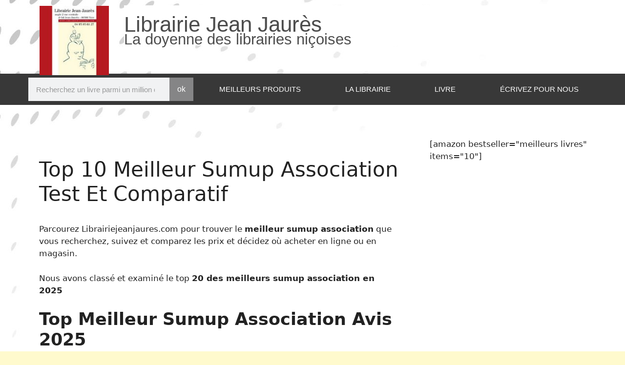

--- FILE ---
content_type: text/css
request_url: https://librairiejeanjaures.com/wp-content/uploads/elementor/css/post-149.css?ver=1762965822
body_size: 1035
content:
.elementor-widget-theme-site-logo .widget-image-caption{color:var( --e-global-color-text );font-family:var( --e-global-typography-text-font-family ), Sans-serif;font-weight:var( --e-global-typography-text-font-weight );}.elementor-149 .elementor-element.elementor-element-72f8f9f0 > .elementor-widget-container{margin:1px 1px 1px 1px;}body:not(.rtl) .elementor-149 .elementor-element.elementor-element-72f8f9f0{left:0px;}body.rtl .elementor-149 .elementor-element.elementor-element-72f8f9f0{right:0px;}.elementor-149 .elementor-element.elementor-element-72f8f9f0{top:0px;}.elementor-149 .elementor-element.elementor-element-72f8f9f0 img{width:287px;max-width:100%;border-radius:0px 0px 0px 0px;}.elementor-widget-text-editor{font-family:var( --e-global-typography-text-font-family ), Sans-serif;font-weight:var( --e-global-typography-text-font-weight );color:var( --e-global-color-text );}.elementor-widget-text-editor.elementor-drop-cap-view-stacked .elementor-drop-cap{background-color:var( --e-global-color-primary );}.elementor-widget-text-editor.elementor-drop-cap-view-framed .elementor-drop-cap, .elementor-widget-text-editor.elementor-drop-cap-view-default .elementor-drop-cap{color:var( --e-global-color-primary );border-color:var( --e-global-color-primary );}.elementor-149 .elementor-element.elementor-element-4c98c87{font-family:"Arial", Sans-serif;font-weight:400;}.elementor-149 .elementor-element.elementor-element-19adc751 > .elementor-container > .elementor-column > .elementor-widget-wrap{align-content:center;align-items:center;}.elementor-149 .elementor-element.elementor-element-19adc751:not(.elementor-motion-effects-element-type-background), .elementor-149 .elementor-element.elementor-element-19adc751 > .elementor-motion-effects-container > .elementor-motion-effects-layer{background-color:#383838;}.elementor-149 .elementor-element.elementor-element-19adc751 .elementor-column-gap-custom .elementor-column > .elementor-element-populated{padding:0px;}.elementor-149 .elementor-element.elementor-element-19adc751{transition:background 0.3s, border 0.3s, border-radius 0.3s, box-shadow 0.3s;margin-top:48px;margin-bottom:48px;padding:0px 50px 0px 50px;}.elementor-149 .elementor-element.elementor-element-19adc751 > .elementor-background-overlay{transition:background 0.3s, border-radius 0.3s, opacity 0.3s;}.elementor-widget-search-form input[type="search"].elementor-search-form__input{font-family:var( --e-global-typography-text-font-family ), Sans-serif;font-weight:var( --e-global-typography-text-font-weight );}.elementor-widget-search-form .elementor-search-form__input,
					.elementor-widget-search-form .elementor-search-form__icon,
					.elementor-widget-search-form .elementor-lightbox .dialog-lightbox-close-button,
					.elementor-widget-search-form .elementor-lightbox .dialog-lightbox-close-button:hover,
					.elementor-widget-search-form.elementor-search-form--skin-full_screen input[type="search"].elementor-search-form__input{color:var( --e-global-color-text );fill:var( --e-global-color-text );}.elementor-widget-search-form .elementor-search-form__submit{font-family:var( --e-global-typography-text-font-family ), Sans-serif;font-weight:var( --e-global-typography-text-font-weight );background-color:var( --e-global-color-secondary );}.elementor-149 .elementor-element.elementor-element-5fc3ea47 > .elementor-widget-container{margin:8px 8px 8px 8px;}.elementor-149 .elementor-element.elementor-element-5fc3ea47 .elementor-search-form__container{min-height:48px;}.elementor-149 .elementor-element.elementor-element-5fc3ea47 .elementor-search-form__submit{min-width:48px;background-color:#00000073;}body:not(.rtl) .elementor-149 .elementor-element.elementor-element-5fc3ea47 .elementor-search-form__icon{padding-left:calc(48px / 3);}body.rtl .elementor-149 .elementor-element.elementor-element-5fc3ea47 .elementor-search-form__icon{padding-right:calc(48px / 3);}.elementor-149 .elementor-element.elementor-element-5fc3ea47 .elementor-search-form__input, .elementor-149 .elementor-element.elementor-element-5fc3ea47.elementor-search-form--button-type-text .elementor-search-form__submit{padding-left:calc(48px / 3);padding-right:calc(48px / 3);}.elementor-149 .elementor-element.elementor-element-5fc3ea47 .elementor-search-form__input,
					.elementor-149 .elementor-element.elementor-element-5fc3ea47 .elementor-search-form__icon,
					.elementor-149 .elementor-element.elementor-element-5fc3ea47 .elementor-lightbox .dialog-lightbox-close-button,
					.elementor-149 .elementor-element.elementor-element-5fc3ea47 .elementor-lightbox .dialog-lightbox-close-button:hover,
					.elementor-149 .elementor-element.elementor-element-5fc3ea47.elementor-search-form--skin-full_screen input[type="search"].elementor-search-form__input{color:#0000009C;fill:#0000009C;}.elementor-149 .elementor-element.elementor-element-5fc3ea47:not(.elementor-search-form--skin-full_screen) .elementor-search-form--focus .elementor-search-form__input,
					.elementor-149 .elementor-element.elementor-element-5fc3ea47 .elementor-search-form--focus .elementor-search-form__icon,
					.elementor-149 .elementor-element.elementor-element-5fc3ea47 .elementor-lightbox .dialog-lightbox-close-button:hover,
					.elementor-149 .elementor-element.elementor-element-5fc3ea47.elementor-search-form--skin-full_screen input[type="search"].elementor-search-form__input:focus{color:#e82a00;fill:#e82a00;}.elementor-149 .elementor-element.elementor-element-5fc3ea47:not(.elementor-search-form--skin-full_screen) .elementor-search-form--focus .elementor-search-form__container{background-color:#ffffff;}.elementor-149 .elementor-element.elementor-element-5fc3ea47.elementor-search-form--skin-full_screen input[type="search"].elementor-search-form__input:focus{background-color:#ffffff;}.elementor-149 .elementor-element.elementor-element-5fc3ea47:not(.elementor-search-form--skin-full_screen) .elementor-search-form__container{border-radius:0px;}.elementor-149 .elementor-element.elementor-element-5fc3ea47.elementor-search-form--skin-full_screen input[type="search"].elementor-search-form__input{border-radius:0px;}.elementor-widget-nav-menu .elementor-nav-menu .elementor-item{font-family:var( --e-global-typography-primary-font-family ), Sans-serif;font-weight:var( --e-global-typography-primary-font-weight );}.elementor-widget-nav-menu .elementor-nav-menu--main .elementor-item{color:var( --e-global-color-text );fill:var( --e-global-color-text );}.elementor-widget-nav-menu .elementor-nav-menu--main .elementor-item:hover,
					.elementor-widget-nav-menu .elementor-nav-menu--main .elementor-item.elementor-item-active,
					.elementor-widget-nav-menu .elementor-nav-menu--main .elementor-item.highlighted,
					.elementor-widget-nav-menu .elementor-nav-menu--main .elementor-item:focus{color:var( --e-global-color-accent );fill:var( --e-global-color-accent );}.elementor-widget-nav-menu .elementor-nav-menu--main:not(.e--pointer-framed) .elementor-item:before,
					.elementor-widget-nav-menu .elementor-nav-menu--main:not(.e--pointer-framed) .elementor-item:after{background-color:var( --e-global-color-accent );}.elementor-widget-nav-menu .e--pointer-framed .elementor-item:before,
					.elementor-widget-nav-menu .e--pointer-framed .elementor-item:after{border-color:var( --e-global-color-accent );}.elementor-widget-nav-menu{--e-nav-menu-divider-color:var( --e-global-color-text );}.elementor-widget-nav-menu .elementor-nav-menu--dropdown .elementor-item, .elementor-widget-nav-menu .elementor-nav-menu--dropdown  .elementor-sub-item{font-family:var( --e-global-typography-accent-font-family ), Sans-serif;font-weight:var( --e-global-typography-accent-font-weight );}.elementor-149 .elementor-element.elementor-element-52f3a49d .elementor-menu-toggle{margin:0 auto;border-width:0px;border-radius:0px;}.elementor-149 .elementor-element.elementor-element-52f3a49d .elementor-nav-menu .elementor-item{font-size:15px;font-weight:500;text-transform:uppercase;}.elementor-149 .elementor-element.elementor-element-52f3a49d .elementor-nav-menu--main .elementor-item{color:#ffffff;fill:#ffffff;padding-top:18px;padding-bottom:18px;}.elementor-149 .elementor-element.elementor-element-52f3a49d .elementor-nav-menu--main .elementor-item:hover,
					.elementor-149 .elementor-element.elementor-element-52f3a49d .elementor-nav-menu--main .elementor-item.elementor-item-active,
					.elementor-149 .elementor-element.elementor-element-52f3a49d .elementor-nav-menu--main .elementor-item.highlighted,
					.elementor-149 .elementor-element.elementor-element-52f3a49d .elementor-nav-menu--main .elementor-item:focus{color:#fff;}.elementor-149 .elementor-element.elementor-element-52f3a49d .elementor-nav-menu--main:not(.e--pointer-framed) .elementor-item:before,
					.elementor-149 .elementor-element.elementor-element-52f3a49d .elementor-nav-menu--main:not(.e--pointer-framed) .elementor-item:after{background-color:#e82a00;}.elementor-149 .elementor-element.elementor-element-52f3a49d .e--pointer-framed .elementor-item:before,
					.elementor-149 .elementor-element.elementor-element-52f3a49d .e--pointer-framed .elementor-item:after{border-color:#e82a00;}.elementor-149 .elementor-element.elementor-element-52f3a49d .elementor-nav-menu--main .elementor-item.elementor-item-active{color:#000000;}.elementor-149 .elementor-element.elementor-element-52f3a49d .elementor-nav-menu--dropdown a, .elementor-149 .elementor-element.elementor-element-52f3a49d .elementor-menu-toggle{color:#000000;}.elementor-149 .elementor-element.elementor-element-52f3a49d .elementor-nav-menu--dropdown{background-color:#f2f2f2;}.elementor-149 .elementor-element.elementor-element-52f3a49d .elementor-nav-menu--dropdown a:hover,
					.elementor-149 .elementor-element.elementor-element-52f3a49d .elementor-nav-menu--dropdown a.elementor-item-active,
					.elementor-149 .elementor-element.elementor-element-52f3a49d .elementor-nav-menu--dropdown a.highlighted,
					.elementor-149 .elementor-element.elementor-element-52f3a49d .elementor-menu-toggle:hover{color:#E82A00;}.elementor-149 .elementor-element.elementor-element-52f3a49d .elementor-nav-menu--dropdown a:hover,
					.elementor-149 .elementor-element.elementor-element-52f3a49d .elementor-nav-menu--dropdown a.elementor-item-active,
					.elementor-149 .elementor-element.elementor-element-52f3a49d .elementor-nav-menu--dropdown a.highlighted{background-color:#ededed;}.elementor-149 .elementor-element.elementor-element-52f3a49d .elementor-nav-menu--dropdown a.elementor-item-active{color:#E82A00;}.elementor-149 .elementor-element.elementor-element-52f3a49d .elementor-nav-menu--dropdown .elementor-item, .elementor-149 .elementor-element.elementor-element-52f3a49d .elementor-nav-menu--dropdown  .elementor-sub-item{font-size:15px;}.elementor-149 .elementor-element.elementor-element-52f3a49d div.elementor-menu-toggle{color:#ffffff;}.elementor-149 .elementor-element.elementor-element-52f3a49d div.elementor-menu-toggle svg{fill:#ffffff;}.elementor-149 .elementor-element.elementor-element-52f3a49d div.elementor-menu-toggle:hover{color:#e82a00;}.elementor-149 .elementor-element.elementor-element-52f3a49d div.elementor-menu-toggle:hover svg{fill:#e82a00;}.elementor-149 .elementor-element.elementor-element-52f3a49d{--nav-menu-icon-size:30px;}@media(min-width:768px){.elementor-149 .elementor-element.elementor-element-82c6bf4{width:14.386%;}.elementor-149 .elementor-element.elementor-element-737aaeee{width:85.614%;}.elementor-149 .elementor-element.elementor-element-22c2b62f{width:30%;}.elementor-149 .elementor-element.elementor-element-7ba9aa53{width:70%;}}@media(max-width:1024px) and (min-width:768px){.elementor-149 .elementor-element.elementor-element-82c6bf4{width:20%;}.elementor-149 .elementor-element.elementor-element-737aaeee{width:80%;}.elementor-149 .elementor-element.elementor-element-22c2b62f{width:100%;}.elementor-149 .elementor-element.elementor-element-7ba9aa53{width:100%;}}@media(max-width:1024px){.elementor-149 .elementor-element.elementor-element-22c90b4{padding:0px 25px 10px 25px;}.elementor-149 .elementor-element.elementor-element-737aaeee > .elementor-element-populated{padding:0px 0px 0px 70px;}.elementor-149 .elementor-element.elementor-element-19adc751{padding:10px 25px 10px 25px;}.elementor-149 .elementor-element.elementor-element-22c2b62f > .elementor-element-populated{padding:0px 0px 0px 70px;}}@media(max-width:767px){.elementor-149 .elementor-element.elementor-element-22c90b4{padding:0px 15px 0px 15px;}.elementor-149 .elementor-element.elementor-element-72f8f9f0 > .elementor-widget-container{margin:0px 0px 0px 0px;padding:0px 0px 0px 0px;}.elementor-149 .elementor-element.elementor-element-72f8f9f0{text-align:center;}.elementor-149 .elementor-element.elementor-element-72f8f9f0 img{width:80px;}.elementor-149 .elementor-element.elementor-element-737aaeee{width:100%;}.elementor-149 .elementor-element.elementor-element-737aaeee > .elementor-element-populated{padding:10px 0px 0px 0px;}.elementor-149 .elementor-element.elementor-element-4c98c87 > .elementor-widget-container{padding:40px 0px 0px 0px;}.elementor-149 .elementor-element.elementor-element-19adc751{padding:10px 20px 10px 20px;}.elementor-149 .elementor-element.elementor-element-22c2b62f{width:100%;}.elementor-149 .elementor-element.elementor-element-22c2b62f > .elementor-element-populated{padding:10px 0px 0px 0px;}.elementor-149 .elementor-element.elementor-element-7ba9aa53{width:100%;}}

--- FILE ---
content_type: text/css
request_url: https://librairiejeanjaures.com/wp-content/uploads/elementor/css/post-106.css?ver=1762965823
body_size: 1231
content:
.elementor-106 .elementor-element.elementor-element-4742e4e5:not(.elementor-motion-effects-element-type-background), .elementor-106 .elementor-element.elementor-element-4742e4e5 > .elementor-motion-effects-container > .elementor-motion-effects-layer{background-color:transparent;background-image:linear-gradient(180deg, #EFEFEF 0%, #EFEFEF 100%);}.elementor-106 .elementor-element.elementor-element-4742e4e5 > .elementor-container{max-width:1300px;}.elementor-106 .elementor-element.elementor-element-4742e4e5{border-style:solid;border-width:2px 0px 0px 0px;border-color:#E82A00;transition:background 0.3s, border 0.3s, border-radius 0.3s, box-shadow 0.3s;padding:50px 0px 50px 0px;}.elementor-106 .elementor-element.elementor-element-4742e4e5 > .elementor-background-overlay{transition:background 0.3s, border-radius 0.3s, opacity 0.3s;}.elementor-106 .elementor-element.elementor-element-540e84c9 > .elementor-element-populated{margin:0% 0% 0% 0%;--e-column-margin-right:0%;--e-column-margin-left:0%;}.elementor-widget-theme-site-logo .widget-image-caption{color:var( --e-global-color-text );font-family:var( --e-global-typography-text-font-family ), Sans-serif;font-weight:var( --e-global-typography-text-font-weight );}.elementor-106 .elementor-element.elementor-element-7fa85cb2 img{width:120px;}.elementor-widget-text-editor{font-family:var( --e-global-typography-text-font-family ), Sans-serif;font-weight:var( --e-global-typography-text-font-weight );color:var( --e-global-color-text );}.elementor-widget-text-editor.elementor-drop-cap-view-stacked .elementor-drop-cap{background-color:var( --e-global-color-primary );}.elementor-widget-text-editor.elementor-drop-cap-view-framed .elementor-drop-cap, .elementor-widget-text-editor.elementor-drop-cap-view-default .elementor-drop-cap{color:var( --e-global-color-primary );border-color:var( --e-global-color-primary );}.elementor-106 .elementor-element.elementor-element-47de2041{font-size:14px;font-weight:normal;line-height:1.8em;color:rgba(84,89,95,0.79);}.elementor-widget-heading .elementor-heading-title{font-family:var( --e-global-typography-primary-font-family ), Sans-serif;font-weight:var( --e-global-typography-primary-font-weight );color:var( --e-global-color-primary );}.elementor-106 .elementor-element.elementor-element-404e8c38{text-align:center;}.elementor-106 .elementor-element.elementor-element-404e8c38 .elementor-heading-title{font-size:18px;font-weight:bold;color:#000000;}.elementor-widget-nav-menu .elementor-nav-menu .elementor-item{font-family:var( --e-global-typography-primary-font-family ), Sans-serif;font-weight:var( --e-global-typography-primary-font-weight );}.elementor-widget-nav-menu .elementor-nav-menu--main .elementor-item{color:var( --e-global-color-text );fill:var( --e-global-color-text );}.elementor-widget-nav-menu .elementor-nav-menu--main .elementor-item:hover,
					.elementor-widget-nav-menu .elementor-nav-menu--main .elementor-item.elementor-item-active,
					.elementor-widget-nav-menu .elementor-nav-menu--main .elementor-item.highlighted,
					.elementor-widget-nav-menu .elementor-nav-menu--main .elementor-item:focus{color:var( --e-global-color-accent );fill:var( --e-global-color-accent );}.elementor-widget-nav-menu .elementor-nav-menu--main:not(.e--pointer-framed) .elementor-item:before,
					.elementor-widget-nav-menu .elementor-nav-menu--main:not(.e--pointer-framed) .elementor-item:after{background-color:var( --e-global-color-accent );}.elementor-widget-nav-menu .e--pointer-framed .elementor-item:before,
					.elementor-widget-nav-menu .e--pointer-framed .elementor-item:after{border-color:var( --e-global-color-accent );}.elementor-widget-nav-menu{--e-nav-menu-divider-color:var( --e-global-color-text );}.elementor-widget-nav-menu .elementor-nav-menu--dropdown .elementor-item, .elementor-widget-nav-menu .elementor-nav-menu--dropdown  .elementor-sub-item{font-family:var( --e-global-typography-accent-font-family ), Sans-serif;font-weight:var( --e-global-typography-accent-font-weight );}.elementor-106 .elementor-element.elementor-element-0a724f0 .elementor-nav-menu .elementor-item{font-family:"Roboto", Sans-serif;font-weight:500;text-transform:uppercase;}.elementor-106 .elementor-element.elementor-element-0a724f0 .elementor-nav-menu--main .elementor-item{color:#7A7A7A;fill:#7A7A7A;}.elementor-106 .elementor-element.elementor-element-0a724f0 .elementor-nav-menu--main .elementor-item:hover,
					.elementor-106 .elementor-element.elementor-element-0a724f0 .elementor-nav-menu--main .elementor-item.elementor-item-active,
					.elementor-106 .elementor-element.elementor-element-0a724f0 .elementor-nav-menu--main .elementor-item.highlighted,
					.elementor-106 .elementor-element.elementor-element-0a724f0 .elementor-nav-menu--main .elementor-item:focus{color:#E82A00;fill:#E82A00;}.elementor-106 .elementor-element.elementor-element-0a724f0 .elementor-nav-menu--main .elementor-item.elementor-item-active{color:#E82A00;}.elementor-106 .elementor-element.elementor-element-0a3c4cc{text-align:center;}.elementor-106 .elementor-element.elementor-element-0a3c4cc .elementor-heading-title{font-size:18px;font-weight:bold;text-transform:uppercase;color:#000000;}.elementor-widget-form .elementor-field-group > label, .elementor-widget-form .elementor-field-subgroup label{color:var( --e-global-color-text );}.elementor-widget-form .elementor-field-group > label{font-family:var( --e-global-typography-text-font-family ), Sans-serif;font-weight:var( --e-global-typography-text-font-weight );}.elementor-widget-form .elementor-field-type-html{color:var( --e-global-color-text );font-family:var( --e-global-typography-text-font-family ), Sans-serif;font-weight:var( --e-global-typography-text-font-weight );}.elementor-widget-form .elementor-field-group .elementor-field{color:var( --e-global-color-text );}.elementor-widget-form .elementor-field-group .elementor-field, .elementor-widget-form .elementor-field-subgroup label{font-family:var( --e-global-typography-text-font-family ), Sans-serif;font-weight:var( --e-global-typography-text-font-weight );}.elementor-widget-form .elementor-button{font-family:var( --e-global-typography-accent-font-family ), Sans-serif;font-weight:var( --e-global-typography-accent-font-weight );}.elementor-widget-form .e-form__buttons__wrapper__button-next{background-color:var( --e-global-color-accent );}.elementor-widget-form .elementor-button[type="submit"]{background-color:var( --e-global-color-accent );}.elementor-widget-form .e-form__buttons__wrapper__button-previous{background-color:var( --e-global-color-accent );}.elementor-widget-form .elementor-message{font-family:var( --e-global-typography-text-font-family ), Sans-serif;font-weight:var( --e-global-typography-text-font-weight );}.elementor-widget-form .e-form__indicators__indicator, .elementor-widget-form .e-form__indicators__indicator__label{font-family:var( --e-global-typography-accent-font-family ), Sans-serif;font-weight:var( --e-global-typography-accent-font-weight );}.elementor-widget-form{--e-form-steps-indicator-inactive-primary-color:var( --e-global-color-text );--e-form-steps-indicator-active-primary-color:var( --e-global-color-accent );--e-form-steps-indicator-completed-primary-color:var( --e-global-color-accent );--e-form-steps-indicator-progress-color:var( --e-global-color-accent );--e-form-steps-indicator-progress-background-color:var( --e-global-color-text );--e-form-steps-indicator-progress-meter-color:var( --e-global-color-text );}.elementor-widget-form .e-form__indicators__indicator__progress__meter{font-family:var( --e-global-typography-accent-font-family ), Sans-serif;font-weight:var( --e-global-typography-accent-font-weight );}.elementor-106 .elementor-element.elementor-element-495834d .elementor-field-group{padding-right:calc( 10px/2 );padding-left:calc( 10px/2 );margin-bottom:10px;}.elementor-106 .elementor-element.elementor-element-495834d .elementor-form-fields-wrapper{margin-left:calc( -10px/2 );margin-right:calc( -10px/2 );margin-bottom:-10px;}.elementor-106 .elementor-element.elementor-element-495834d .elementor-field-group.recaptcha_v3-bottomleft, .elementor-106 .elementor-element.elementor-element-495834d .elementor-field-group.recaptcha_v3-bottomright{margin-bottom:0;}body.rtl .elementor-106 .elementor-element.elementor-element-495834d .elementor-labels-inline .elementor-field-group > label{padding-left:0px;}body:not(.rtl) .elementor-106 .elementor-element.elementor-element-495834d .elementor-labels-inline .elementor-field-group > label{padding-right:0px;}body .elementor-106 .elementor-element.elementor-element-495834d .elementor-labels-above .elementor-field-group > label{padding-bottom:0px;}.elementor-106 .elementor-element.elementor-element-495834d .elementor-field-type-html{padding-bottom:0px;}.elementor-106 .elementor-element.elementor-element-495834d .elementor-field-group:not(.elementor-field-type-upload) .elementor-field:not(.elementor-select-wrapper){background-color:#ffffff;}.elementor-106 .elementor-element.elementor-element-495834d .elementor-field-group .elementor-select-wrapper select{background-color:#ffffff;}.elementor-106 .elementor-element.elementor-element-495834d .e-form__buttons__wrapper__button-next{background-color:#E82A00;color:#ffffff;}.elementor-106 .elementor-element.elementor-element-495834d .elementor-button[type="submit"]{background-color:#E82A00;color:#ffffff;}.elementor-106 .elementor-element.elementor-element-495834d .elementor-button[type="submit"] svg *{fill:#ffffff;}.elementor-106 .elementor-element.elementor-element-495834d .e-form__buttons__wrapper__button-previous{background-color:#E82A00;color:#ffffff;}.elementor-106 .elementor-element.elementor-element-495834d .e-form__buttons__wrapper__button-next:hover{color:#ffffff;}.elementor-106 .elementor-element.elementor-element-495834d .elementor-button[type="submit"]:hover{color:#ffffff;}.elementor-106 .elementor-element.elementor-element-495834d .elementor-button[type="submit"]:hover svg *{fill:#ffffff;}.elementor-106 .elementor-element.elementor-element-495834d .e-form__buttons__wrapper__button-previous:hover{color:#ffffff;}.elementor-106 .elementor-element.elementor-element-495834d .elementor-button{border-radius:0px 0px 0px 0px;}.elementor-106 .elementor-element.elementor-element-495834d{--e-form-steps-indicators-spacing:20px;--e-form-steps-indicator-padding:30px;--e-form-steps-indicator-inactive-secondary-color:#ffffff;--e-form-steps-indicator-active-secondary-color:#ffffff;--e-form-steps-indicator-completed-secondary-color:#ffffff;--e-form-steps-divider-width:1px;--e-form-steps-divider-gap:10px;}.elementor-106 .elementor-element.elementor-element-47f72ee:not(.elementor-motion-effects-element-type-background), .elementor-106 .elementor-element.elementor-element-47f72ee > .elementor-motion-effects-container > .elementor-motion-effects-layer{background-color:transparent;background-image:linear-gradient(180deg, #EFEFEF 0%, #EFEFEF 100%);}.elementor-106 .elementor-element.elementor-element-47f72ee > .elementor-container{max-width:1300px;}.elementor-106 .elementor-element.elementor-element-47f72ee{border-style:solid;border-width:2px 0px 0px 0px;border-color:#E82A00;transition:background 0.3s, border 0.3s, border-radius 0.3s, box-shadow 0.3s;padding:15px 0px 0px 0px;}.elementor-106 .elementor-element.elementor-element-47f72ee > .elementor-background-overlay{transition:background 0.3s, border-radius 0.3s, opacity 0.3s;}.elementor-106 .elementor-element.elementor-element-bff5d41 > .elementor-element-populated{margin:0% 0% 0% 0%;--e-column-margin-right:0%;--e-column-margin-left:0%;}.elementor-106 .elementor-element.elementor-element-6bab001{text-align:center;font-size:14px;font-weight:normal;line-height:1.8em;color:rgba(84,89,95,0.79);}.elementor-106 .elementor-element.elementor-element-ca6ebfd:not(.elementor-motion-effects-element-type-background), .elementor-106 .elementor-element.elementor-element-ca6ebfd > .elementor-motion-effects-container > .elementor-motion-effects-layer{background-color:transparent;background-image:linear-gradient(180deg, #EFEFEF 0%, #EFEFEF 100%);}.elementor-106 .elementor-element.elementor-element-ca6ebfd > .elementor-container{max-width:1300px;}.elementor-106 .elementor-element.elementor-element-ca6ebfd{border-style:solid;border-width:2px 0px 0px 0px;border-color:#E82A00;transition:background 0.3s, border 0.3s, border-radius 0.3s, box-shadow 0.3s;padding:15px 0px 15px 0px;}.elementor-106 .elementor-element.elementor-element-ca6ebfd > .elementor-background-overlay{transition:background 0.3s, border-radius 0.3s, opacity 0.3s;}.elementor-106 .elementor-element.elementor-element-effa2f5.elementor-column > .elementor-widget-wrap{justify-content:center;}.elementor-106 .elementor-element.elementor-element-effa2f5 > .elementor-element-populated{margin:0% 0% 0% 0%;--e-column-margin-right:0%;--e-column-margin-left:0%;}.elementor-106 .elementor-element.elementor-element-dd8b341{width:auto;max-width:auto;}@media(max-width:1024px){.elementor-106 .elementor-element.elementor-element-4742e4e5{padding:30px 20px 30px 20px;}.elementor-106 .elementor-element.elementor-element-540e84c9 > .elementor-element-populated{margin:0% 0% 0% 0%;--e-column-margin-right:0%;--e-column-margin-left:0%;}.elementor-106 .elementor-element.elementor-element-47f72ee{padding:0px 20px 0px 20px;}.elementor-106 .elementor-element.elementor-element-bff5d41 > .elementor-element-populated{margin:0% 0% 0% 0%;--e-column-margin-right:0%;--e-column-margin-left:0%;}.elementor-106 .elementor-element.elementor-element-ca6ebfd{padding:0px 20px 0px 20px;}.elementor-106 .elementor-element.elementor-element-effa2f5 > .elementor-element-populated{margin:0% 0% 0% 0%;--e-column-margin-right:0%;--e-column-margin-left:0%;}}@media(max-width:767px){.elementor-106 .elementor-element.elementor-element-4742e4e5{padding:30px 20px 30px 20px;}.elementor-106 .elementor-element.elementor-element-540e84c9{width:100%;}.elementor-106 .elementor-element.elementor-element-7fa85cb2 img{width:80px;}.elementor-106 .elementor-element.elementor-element-50f60910{width:100%;}.elementor-106 .elementor-element.elementor-element-50f60910 > .elementor-element-populated{margin:30px 0px 0px 0px;--e-column-margin-right:0px;--e-column-margin-left:0px;}.elementor-106 .elementor-element.elementor-element-17ee3c6d{width:100%;}.elementor-106 .elementor-element.elementor-element-17ee3c6d > .elementor-element-populated{margin:30px 0px 0px 0px;--e-column-margin-right:0px;--e-column-margin-left:0px;}.elementor-106 .elementor-element.elementor-element-47f72ee{padding:30px 20px 30px 20px;}.elementor-106 .elementor-element.elementor-element-bff5d41{width:100%;}.elementor-106 .elementor-element.elementor-element-ca6ebfd{padding:30px 20px 30px 20px;}.elementor-106 .elementor-element.elementor-element-effa2f5{width:100%;}}@media(min-width:768px){.elementor-106 .elementor-element.elementor-element-540e84c9{width:33.33%;}.elementor-106 .elementor-element.elementor-element-50f60910{width:33.003%;}}@media(max-width:1024px) and (min-width:768px){.elementor-106 .elementor-element.elementor-element-540e84c9{width:50%;}.elementor-106 .elementor-element.elementor-element-50f60910{width:50%;}.elementor-106 .elementor-element.elementor-element-17ee3c6d{width:100%;}.elementor-106 .elementor-element.elementor-element-bff5d41{width:100%;}.elementor-106 .elementor-element.elementor-element-effa2f5{width:100%;}}